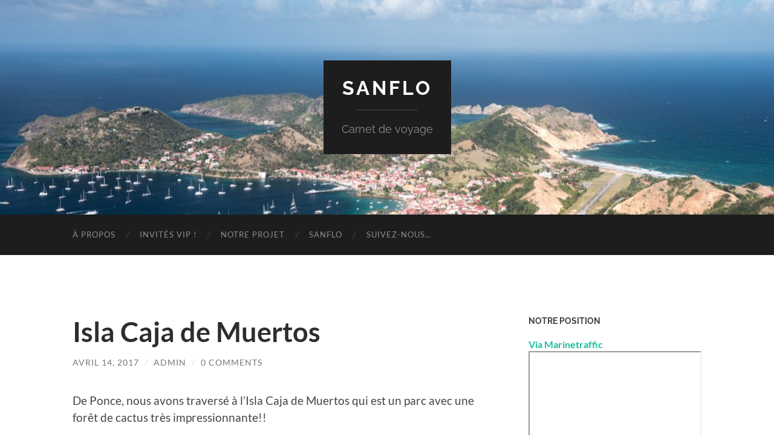

--- FILE ---
content_type: text/html; charset=UTF-8
request_url: http://sanflo.ca/isla-caja-de-muertos/
body_size: 8504
content:
<!DOCTYPE html>

<html lang="fr-FR">

	<head>

		<meta http-equiv="content-type" content="text/html" charset="UTF-8" />
		<meta name="viewport" content="width=device-width, initial-scale=1.0" >

		<link rel="profile" href="http://gmpg.org/xfn/11">

		<title>Isla Caja de Muertos &#8211; Sanflo</title>
<meta name='robots' content='max-image-preview:large' />
<link rel="alternate" type="application/rss+xml" title="Sanflo &raquo; Flux" href="http://sanflo.ca/feed/" />
<link rel="alternate" type="application/rss+xml" title="Sanflo &raquo; Flux des commentaires" href="http://sanflo.ca/comments/feed/" />
<link rel="alternate" type="application/rss+xml" title="Sanflo &raquo; Isla Caja de Muertos Flux des commentaires" href="http://sanflo.ca/isla-caja-de-muertos/feed/" />
<link rel="alternate" title="oEmbed (JSON)" type="application/json+oembed" href="http://sanflo.ca/wp-json/oembed/1.0/embed?url=http%3A%2F%2Fsanflo.ca%2Fisla-caja-de-muertos%2F" />
<link rel="alternate" title="oEmbed (XML)" type="text/xml+oembed" href="http://sanflo.ca/wp-json/oembed/1.0/embed?url=http%3A%2F%2Fsanflo.ca%2Fisla-caja-de-muertos%2F&#038;format=xml" />
<style id='wp-img-auto-sizes-contain-inline-css' type='text/css'>
img:is([sizes=auto i],[sizes^="auto," i]){contain-intrinsic-size:3000px 1500px}
/*# sourceURL=wp-img-auto-sizes-contain-inline-css */
</style>
<style id='wp-emoji-styles-inline-css' type='text/css'>

	img.wp-smiley, img.emoji {
		display: inline !important;
		border: none !important;
		box-shadow: none !important;
		height: 1em !important;
		width: 1em !important;
		margin: 0 0.07em !important;
		vertical-align: -0.1em !important;
		background: none !important;
		padding: 0 !important;
	}
/*# sourceURL=wp-emoji-styles-inline-css */
</style>
<style id='wp-block-library-inline-css' type='text/css'>
:root{--wp-block-synced-color:#7a00df;--wp-block-synced-color--rgb:122,0,223;--wp-bound-block-color:var(--wp-block-synced-color);--wp-editor-canvas-background:#ddd;--wp-admin-theme-color:#007cba;--wp-admin-theme-color--rgb:0,124,186;--wp-admin-theme-color-darker-10:#006ba1;--wp-admin-theme-color-darker-10--rgb:0,107,160.5;--wp-admin-theme-color-darker-20:#005a87;--wp-admin-theme-color-darker-20--rgb:0,90,135;--wp-admin-border-width-focus:2px}@media (min-resolution:192dpi){:root{--wp-admin-border-width-focus:1.5px}}.wp-element-button{cursor:pointer}:root .has-very-light-gray-background-color{background-color:#eee}:root .has-very-dark-gray-background-color{background-color:#313131}:root .has-very-light-gray-color{color:#eee}:root .has-very-dark-gray-color{color:#313131}:root .has-vivid-green-cyan-to-vivid-cyan-blue-gradient-background{background:linear-gradient(135deg,#00d084,#0693e3)}:root .has-purple-crush-gradient-background{background:linear-gradient(135deg,#34e2e4,#4721fb 50%,#ab1dfe)}:root .has-hazy-dawn-gradient-background{background:linear-gradient(135deg,#faaca8,#dad0ec)}:root .has-subdued-olive-gradient-background{background:linear-gradient(135deg,#fafae1,#67a671)}:root .has-atomic-cream-gradient-background{background:linear-gradient(135deg,#fdd79a,#004a59)}:root .has-nightshade-gradient-background{background:linear-gradient(135deg,#330968,#31cdcf)}:root .has-midnight-gradient-background{background:linear-gradient(135deg,#020381,#2874fc)}:root{--wp--preset--font-size--normal:16px;--wp--preset--font-size--huge:42px}.has-regular-font-size{font-size:1em}.has-larger-font-size{font-size:2.625em}.has-normal-font-size{font-size:var(--wp--preset--font-size--normal)}.has-huge-font-size{font-size:var(--wp--preset--font-size--huge)}.has-text-align-center{text-align:center}.has-text-align-left{text-align:left}.has-text-align-right{text-align:right}.has-fit-text{white-space:nowrap!important}#end-resizable-editor-section{display:none}.aligncenter{clear:both}.items-justified-left{justify-content:flex-start}.items-justified-center{justify-content:center}.items-justified-right{justify-content:flex-end}.items-justified-space-between{justify-content:space-between}.screen-reader-text{border:0;clip-path:inset(50%);height:1px;margin:-1px;overflow:hidden;padding:0;position:absolute;width:1px;word-wrap:normal!important}.screen-reader-text:focus{background-color:#ddd;clip-path:none;color:#444;display:block;font-size:1em;height:auto;left:5px;line-height:normal;padding:15px 23px 14px;text-decoration:none;top:5px;width:auto;z-index:100000}html :where(.has-border-color){border-style:solid}html :where([style*=border-top-color]){border-top-style:solid}html :where([style*=border-right-color]){border-right-style:solid}html :where([style*=border-bottom-color]){border-bottom-style:solid}html :where([style*=border-left-color]){border-left-style:solid}html :where([style*=border-width]){border-style:solid}html :where([style*=border-top-width]){border-top-style:solid}html :where([style*=border-right-width]){border-right-style:solid}html :where([style*=border-bottom-width]){border-bottom-style:solid}html :where([style*=border-left-width]){border-left-style:solid}html :where(img[class*=wp-image-]){height:auto;max-width:100%}:where(figure){margin:0 0 1em}html :where(.is-position-sticky){--wp-admin--admin-bar--position-offset:var(--wp-admin--admin-bar--height,0px)}@media screen and (max-width:600px){html :where(.is-position-sticky){--wp-admin--admin-bar--position-offset:0px}}

/*# sourceURL=wp-block-library-inline-css */
</style><style id='global-styles-inline-css' type='text/css'>
:root{--wp--preset--aspect-ratio--square: 1;--wp--preset--aspect-ratio--4-3: 4/3;--wp--preset--aspect-ratio--3-4: 3/4;--wp--preset--aspect-ratio--3-2: 3/2;--wp--preset--aspect-ratio--2-3: 2/3;--wp--preset--aspect-ratio--16-9: 16/9;--wp--preset--aspect-ratio--9-16: 9/16;--wp--preset--color--black: #000000;--wp--preset--color--cyan-bluish-gray: #abb8c3;--wp--preset--color--white: #fff;--wp--preset--color--pale-pink: #f78da7;--wp--preset--color--vivid-red: #cf2e2e;--wp--preset--color--luminous-vivid-orange: #ff6900;--wp--preset--color--luminous-vivid-amber: #fcb900;--wp--preset--color--light-green-cyan: #7bdcb5;--wp--preset--color--vivid-green-cyan: #00d084;--wp--preset--color--pale-cyan-blue: #8ed1fc;--wp--preset--color--vivid-cyan-blue: #0693e3;--wp--preset--color--vivid-purple: #9b51e0;--wp--preset--color--accent: #1abc9c;--wp--preset--color--dark-gray: #444;--wp--preset--color--medium-gray: #666;--wp--preset--color--light-gray: #888;--wp--preset--gradient--vivid-cyan-blue-to-vivid-purple: linear-gradient(135deg,rgb(6,147,227) 0%,rgb(155,81,224) 100%);--wp--preset--gradient--light-green-cyan-to-vivid-green-cyan: linear-gradient(135deg,rgb(122,220,180) 0%,rgb(0,208,130) 100%);--wp--preset--gradient--luminous-vivid-amber-to-luminous-vivid-orange: linear-gradient(135deg,rgb(252,185,0) 0%,rgb(255,105,0) 100%);--wp--preset--gradient--luminous-vivid-orange-to-vivid-red: linear-gradient(135deg,rgb(255,105,0) 0%,rgb(207,46,46) 100%);--wp--preset--gradient--very-light-gray-to-cyan-bluish-gray: linear-gradient(135deg,rgb(238,238,238) 0%,rgb(169,184,195) 100%);--wp--preset--gradient--cool-to-warm-spectrum: linear-gradient(135deg,rgb(74,234,220) 0%,rgb(151,120,209) 20%,rgb(207,42,186) 40%,rgb(238,44,130) 60%,rgb(251,105,98) 80%,rgb(254,248,76) 100%);--wp--preset--gradient--blush-light-purple: linear-gradient(135deg,rgb(255,206,236) 0%,rgb(152,150,240) 100%);--wp--preset--gradient--blush-bordeaux: linear-gradient(135deg,rgb(254,205,165) 0%,rgb(254,45,45) 50%,rgb(107,0,62) 100%);--wp--preset--gradient--luminous-dusk: linear-gradient(135deg,rgb(255,203,112) 0%,rgb(199,81,192) 50%,rgb(65,88,208) 100%);--wp--preset--gradient--pale-ocean: linear-gradient(135deg,rgb(255,245,203) 0%,rgb(182,227,212) 50%,rgb(51,167,181) 100%);--wp--preset--gradient--electric-grass: linear-gradient(135deg,rgb(202,248,128) 0%,rgb(113,206,126) 100%);--wp--preset--gradient--midnight: linear-gradient(135deg,rgb(2,3,129) 0%,rgb(40,116,252) 100%);--wp--preset--font-size--small: 16px;--wp--preset--font-size--medium: 20px;--wp--preset--font-size--large: 24px;--wp--preset--font-size--x-large: 42px;--wp--preset--font-size--regular: 19px;--wp--preset--font-size--larger: 32px;--wp--preset--spacing--20: 0.44rem;--wp--preset--spacing--30: 0.67rem;--wp--preset--spacing--40: 1rem;--wp--preset--spacing--50: 1.5rem;--wp--preset--spacing--60: 2.25rem;--wp--preset--spacing--70: 3.38rem;--wp--preset--spacing--80: 5.06rem;--wp--preset--shadow--natural: 6px 6px 9px rgba(0, 0, 0, 0.2);--wp--preset--shadow--deep: 12px 12px 50px rgba(0, 0, 0, 0.4);--wp--preset--shadow--sharp: 6px 6px 0px rgba(0, 0, 0, 0.2);--wp--preset--shadow--outlined: 6px 6px 0px -3px rgb(255, 255, 255), 6px 6px rgb(0, 0, 0);--wp--preset--shadow--crisp: 6px 6px 0px rgb(0, 0, 0);}:where(.is-layout-flex){gap: 0.5em;}:where(.is-layout-grid){gap: 0.5em;}body .is-layout-flex{display: flex;}.is-layout-flex{flex-wrap: wrap;align-items: center;}.is-layout-flex > :is(*, div){margin: 0;}body .is-layout-grid{display: grid;}.is-layout-grid > :is(*, div){margin: 0;}:where(.wp-block-columns.is-layout-flex){gap: 2em;}:where(.wp-block-columns.is-layout-grid){gap: 2em;}:where(.wp-block-post-template.is-layout-flex){gap: 1.25em;}:where(.wp-block-post-template.is-layout-grid){gap: 1.25em;}.has-black-color{color: var(--wp--preset--color--black) !important;}.has-cyan-bluish-gray-color{color: var(--wp--preset--color--cyan-bluish-gray) !important;}.has-white-color{color: var(--wp--preset--color--white) !important;}.has-pale-pink-color{color: var(--wp--preset--color--pale-pink) !important;}.has-vivid-red-color{color: var(--wp--preset--color--vivid-red) !important;}.has-luminous-vivid-orange-color{color: var(--wp--preset--color--luminous-vivid-orange) !important;}.has-luminous-vivid-amber-color{color: var(--wp--preset--color--luminous-vivid-amber) !important;}.has-light-green-cyan-color{color: var(--wp--preset--color--light-green-cyan) !important;}.has-vivid-green-cyan-color{color: var(--wp--preset--color--vivid-green-cyan) !important;}.has-pale-cyan-blue-color{color: var(--wp--preset--color--pale-cyan-blue) !important;}.has-vivid-cyan-blue-color{color: var(--wp--preset--color--vivid-cyan-blue) !important;}.has-vivid-purple-color{color: var(--wp--preset--color--vivid-purple) !important;}.has-black-background-color{background-color: var(--wp--preset--color--black) !important;}.has-cyan-bluish-gray-background-color{background-color: var(--wp--preset--color--cyan-bluish-gray) !important;}.has-white-background-color{background-color: var(--wp--preset--color--white) !important;}.has-pale-pink-background-color{background-color: var(--wp--preset--color--pale-pink) !important;}.has-vivid-red-background-color{background-color: var(--wp--preset--color--vivid-red) !important;}.has-luminous-vivid-orange-background-color{background-color: var(--wp--preset--color--luminous-vivid-orange) !important;}.has-luminous-vivid-amber-background-color{background-color: var(--wp--preset--color--luminous-vivid-amber) !important;}.has-light-green-cyan-background-color{background-color: var(--wp--preset--color--light-green-cyan) !important;}.has-vivid-green-cyan-background-color{background-color: var(--wp--preset--color--vivid-green-cyan) !important;}.has-pale-cyan-blue-background-color{background-color: var(--wp--preset--color--pale-cyan-blue) !important;}.has-vivid-cyan-blue-background-color{background-color: var(--wp--preset--color--vivid-cyan-blue) !important;}.has-vivid-purple-background-color{background-color: var(--wp--preset--color--vivid-purple) !important;}.has-black-border-color{border-color: var(--wp--preset--color--black) !important;}.has-cyan-bluish-gray-border-color{border-color: var(--wp--preset--color--cyan-bluish-gray) !important;}.has-white-border-color{border-color: var(--wp--preset--color--white) !important;}.has-pale-pink-border-color{border-color: var(--wp--preset--color--pale-pink) !important;}.has-vivid-red-border-color{border-color: var(--wp--preset--color--vivid-red) !important;}.has-luminous-vivid-orange-border-color{border-color: var(--wp--preset--color--luminous-vivid-orange) !important;}.has-luminous-vivid-amber-border-color{border-color: var(--wp--preset--color--luminous-vivid-amber) !important;}.has-light-green-cyan-border-color{border-color: var(--wp--preset--color--light-green-cyan) !important;}.has-vivid-green-cyan-border-color{border-color: var(--wp--preset--color--vivid-green-cyan) !important;}.has-pale-cyan-blue-border-color{border-color: var(--wp--preset--color--pale-cyan-blue) !important;}.has-vivid-cyan-blue-border-color{border-color: var(--wp--preset--color--vivid-cyan-blue) !important;}.has-vivid-purple-border-color{border-color: var(--wp--preset--color--vivid-purple) !important;}.has-vivid-cyan-blue-to-vivid-purple-gradient-background{background: var(--wp--preset--gradient--vivid-cyan-blue-to-vivid-purple) !important;}.has-light-green-cyan-to-vivid-green-cyan-gradient-background{background: var(--wp--preset--gradient--light-green-cyan-to-vivid-green-cyan) !important;}.has-luminous-vivid-amber-to-luminous-vivid-orange-gradient-background{background: var(--wp--preset--gradient--luminous-vivid-amber-to-luminous-vivid-orange) !important;}.has-luminous-vivid-orange-to-vivid-red-gradient-background{background: var(--wp--preset--gradient--luminous-vivid-orange-to-vivid-red) !important;}.has-very-light-gray-to-cyan-bluish-gray-gradient-background{background: var(--wp--preset--gradient--very-light-gray-to-cyan-bluish-gray) !important;}.has-cool-to-warm-spectrum-gradient-background{background: var(--wp--preset--gradient--cool-to-warm-spectrum) !important;}.has-blush-light-purple-gradient-background{background: var(--wp--preset--gradient--blush-light-purple) !important;}.has-blush-bordeaux-gradient-background{background: var(--wp--preset--gradient--blush-bordeaux) !important;}.has-luminous-dusk-gradient-background{background: var(--wp--preset--gradient--luminous-dusk) !important;}.has-pale-ocean-gradient-background{background: var(--wp--preset--gradient--pale-ocean) !important;}.has-electric-grass-gradient-background{background: var(--wp--preset--gradient--electric-grass) !important;}.has-midnight-gradient-background{background: var(--wp--preset--gradient--midnight) !important;}.has-small-font-size{font-size: var(--wp--preset--font-size--small) !important;}.has-medium-font-size{font-size: var(--wp--preset--font-size--medium) !important;}.has-large-font-size{font-size: var(--wp--preset--font-size--large) !important;}.has-x-large-font-size{font-size: var(--wp--preset--font-size--x-large) !important;}
/*# sourceURL=global-styles-inline-css */
</style>

<style id='classic-theme-styles-inline-css' type='text/css'>
/*! This file is auto-generated */
.wp-block-button__link{color:#fff;background-color:#32373c;border-radius:9999px;box-shadow:none;text-decoration:none;padding:calc(.667em + 2px) calc(1.333em + 2px);font-size:1.125em}.wp-block-file__button{background:#32373c;color:#fff;text-decoration:none}
/*# sourceURL=/wp-includes/css/classic-themes.min.css */
</style>
<link rel='stylesheet' id='hemingway_googleFonts-css' href='http://sanflo.ca/wp-content/themes/hemingway/assets/css/fonts.css' type='text/css' media='all' />
<link rel='stylesheet' id='hemingway_style-css' href='http://sanflo.ca/wp-content/themes/hemingway/style.css?ver=2.3.2' type='text/css' media='all' />
<script type="text/javascript" src="http://sanflo.ca/wp-includes/js/jquery/jquery.min.js?ver=3.7.1" id="jquery-core-js"></script>
<script type="text/javascript" src="http://sanflo.ca/wp-includes/js/jquery/jquery-migrate.min.js?ver=3.4.1" id="jquery-migrate-js"></script>
<link rel="https://api.w.org/" href="http://sanflo.ca/wp-json/" /><link rel="alternate" title="JSON" type="application/json" href="http://sanflo.ca/wp-json/wp/v2/posts/612" /><link rel="EditURI" type="application/rsd+xml" title="RSD" href="http://sanflo.ca/xmlrpc.php?rsd" />
<meta name="generator" content="WordPress 6.9" />
<link rel="canonical" href="http://sanflo.ca/isla-caja-de-muertos/" />
<link rel='shortlink' href='http://sanflo.ca/?p=612' />
<style type="text/css">.recentcomments a{display:inline !important;padding:0 !important;margin:0 !important;}</style>
	</head>
	
	<body class="wp-singular post-template-default single single-post postid-612 single-format-standard wp-theme-hemingway">

		
		<a class="skip-link button" href="#site-content">Skip to the content</a>
	
		<div class="big-wrapper">
	
			<div class="header-cover section bg-dark-light no-padding">

						
				<div class="header section" style="background-image: url( http://sanflo.ca/wp-content/uploads/2018/12/cropped-Cantons-de-lEst-7.jpg );">
							
					<div class="header-inner section-inner">
					
											
							<div class="blog-info">
							
																	<div class="blog-title">
										<a href="http://sanflo.ca" rel="home">Sanflo</a>
									</div>
																
																	<p class="blog-description">Carnet de voyage</p>
															
							</div><!-- .blog-info -->
							
															
					</div><!-- .header-inner -->
								
				</div><!-- .header -->
			
			</div><!-- .bg-dark -->
			
			<div class="navigation section no-padding bg-dark">
			
				<div class="navigation-inner section-inner group">
				
					<div class="toggle-container section-inner hidden">
			
						<button type="button" class="nav-toggle toggle">
							<div class="bar"></div>
							<div class="bar"></div>
							<div class="bar"></div>
							<span class="screen-reader-text">Toggle mobile menu</span>
						</button>
						
						<button type="button" class="search-toggle toggle">
							<div class="metal"></div>
							<div class="glass"></div>
							<div class="handle"></div>
							<span class="screen-reader-text">Toggle search field</span>
						</button>
											
					</div><!-- .toggle-container -->
					
					<div class="blog-search hidden">
						<form role="search" method="get" class="search-form" action="http://sanflo.ca/">
				<label>
					<span class="screen-reader-text">Rechercher :</span>
					<input type="search" class="search-field" placeholder="Rechercher…" value="" name="s" />
				</label>
				<input type="submit" class="search-submit" value="Rechercher" />
			</form>					</div><!-- .blog-search -->
				
					<ul class="blog-menu">
						<li class="page_item page-item-31"><a href="http://sanflo.ca/a-propos-de-nous/">À propos</a></li>
<li class="page_item page-item-135"><a href="http://sanflo.ca/invite-vip/">Invités VIP !</a></li>
<li class="page_item page-item-39"><a href="http://sanflo.ca/notre-projet/">Notre projet</a></li>
<li class="page_item page-item-106"><a href="http://sanflo.ca/sanflo/">Sanflo</a></li>
<li class="page_item page-item-96"><a href="http://sanflo.ca/suivez-nous/">Suivez-nous&#8230;</a></li>
					 </ul><!-- .blog-menu -->
					 
					 <ul class="mobile-menu">
					
						<li class="page_item page-item-31"><a href="http://sanflo.ca/a-propos-de-nous/">À propos</a></li>
<li class="page_item page-item-135"><a href="http://sanflo.ca/invite-vip/">Invités VIP !</a></li>
<li class="page_item page-item-39"><a href="http://sanflo.ca/notre-projet/">Notre projet</a></li>
<li class="page_item page-item-106"><a href="http://sanflo.ca/sanflo/">Sanflo</a></li>
<li class="page_item page-item-96"><a href="http://sanflo.ca/suivez-nous/">Suivez-nous&#8230;</a></li>
						
					 </ul><!-- .mobile-menu -->
				 
				</div><!-- .navigation-inner -->
				
			</div><!-- .navigation -->
<main class="wrapper section-inner group" id="site-content">

	<div class="content left">

		<div class="posts">
												        
			<article id="post-612" class="post-612 post type-post status-publish format-standard hentry category-uncategorized">

	<div class="post-header">

		
					
				<h1 class="post-title entry-title">
											Isla Caja de Muertos									</h1>

							
			<div class="post-meta">
			
				<span class="post-date"><a href="http://sanflo.ca/isla-caja-de-muertos/">avril 14, 2017</a></span>
				
				<span class="date-sep"> / </span>
					
				<span class="post-author"><a href="http://sanflo.ca/author/admin/" title="Articles par admin" rel="author">admin</a></span>

				
					<span class="date-sep"> / </span>
				
					<a href="http://sanflo.ca/isla-caja-de-muertos/#respond"><span class="comment">0 Comments</span></a>
								
														
			</div><!-- .post-meta -->

					
	</div><!-- .post-header -->
																					
	<div class="post-content entry-content">
	
		<p>De Ponce, nous avons traversé à l&rsquo;Isla Caja de Muertos qui est un parc avec une forêt de cactus très impressionnante!!</p>
<p><a href="http://sanflo.ca/wp-content/uploads/2017/04/20170327Sanflo0037etalon.jpg"><img fetchpriority="high" decoding="async" class="alignnone size-full wp-image-535" src="http://sanflo.ca/wp-content/uploads/2017/04/20170327Sanflo0037etalon.jpg" alt="" width="700" height="525" srcset="http://sanflo.ca/wp-content/uploads/2017/04/20170327Sanflo0037etalon.jpg 700w, http://sanflo.ca/wp-content/uploads/2017/04/20170327Sanflo0037etalon-300x225.jpg 300w, http://sanflo.ca/wp-content/uploads/2017/04/20170327Sanflo0037etalon-676x507.jpg 676w" sizes="(max-width: 700px) 100vw, 700px" /></a> <a href="http://sanflo.ca/wp-content/uploads/2017/04/20170327Sanflo0035etalon.jpg"><img decoding="async" class="alignnone size-full wp-image-533" src="http://sanflo.ca/wp-content/uploads/2017/04/20170327Sanflo0035etalon.jpg" alt="" width="700" height="525" srcset="http://sanflo.ca/wp-content/uploads/2017/04/20170327Sanflo0035etalon.jpg 700w, http://sanflo.ca/wp-content/uploads/2017/04/20170327Sanflo0035etalon-300x225.jpg 300w, http://sanflo.ca/wp-content/uploads/2017/04/20170327Sanflo0035etalon-676x507.jpg 676w" sizes="(max-width: 700px) 100vw, 700px" /></a> <a href="http://sanflo.ca/wp-content/uploads/2017/04/20170327Sanflo0036etalon.jpg"><img decoding="async" class="alignnone size-full wp-image-534" src="http://sanflo.ca/wp-content/uploads/2017/04/20170327Sanflo0036etalon.jpg" alt="" width="525" height="700" srcset="http://sanflo.ca/wp-content/uploads/2017/04/20170327Sanflo0036etalon.jpg 525w, http://sanflo.ca/wp-content/uploads/2017/04/20170327Sanflo0036etalon-225x300.jpg 225w" sizes="(max-width: 525px) 100vw, 525px" /></a></p>
<p>Il y a un sentier qui la traverse pour aller à un phare qui surplombe la mer. À la sortie du sentier, vue sur le phare au sommet de l&rsquo;île, puis vue sur la mer et notre ancrage.<br />
<a href="http://sanflo.ca/wp-content/uploads/2017/04/20170327Sanflo0038etalon.jpg"><img loading="lazy" decoding="async" class="alignnone size-full wp-image-536" src="http://sanflo.ca/wp-content/uploads/2017/04/20170327Sanflo0038etalon.jpg" alt="" width="700" height="525" srcset="http://sanflo.ca/wp-content/uploads/2017/04/20170327Sanflo0038etalon.jpg 700w, http://sanflo.ca/wp-content/uploads/2017/04/20170327Sanflo0038etalon-300x225.jpg 300w, http://sanflo.ca/wp-content/uploads/2017/04/20170327Sanflo0038etalon-676x507.jpg 676w" sizes="auto, (max-width: 700px) 100vw, 700px" /></a> <a href="http://sanflo.ca/wp-content/uploads/2017/04/20170327Sanflo0039etalon.jpg"><img loading="lazy" decoding="async" class="alignnone size-full wp-image-537" src="http://sanflo.ca/wp-content/uploads/2017/04/20170327Sanflo0039etalon.jpg" alt="" width="700" height="525" srcset="http://sanflo.ca/wp-content/uploads/2017/04/20170327Sanflo0039etalon.jpg 700w, http://sanflo.ca/wp-content/uploads/2017/04/20170327Sanflo0039etalon-300x225.jpg 300w, http://sanflo.ca/wp-content/uploads/2017/04/20170327Sanflo0039etalon-676x507.jpg 676w" sizes="auto, (max-width: 700px) 100vw, 700px" /></a><a href="http://sanflo.ca/wp-content/uploads/2017/04/20170327Sanflo0040etalon.jpg"><img loading="lazy" decoding="async" class="alignnone size-full wp-image-538" src="http://sanflo.ca/wp-content/uploads/2017/04/20170327Sanflo0040etalon.jpg" alt="" width="700" height="525" srcset="http://sanflo.ca/wp-content/uploads/2017/04/20170327Sanflo0040etalon.jpg 700w, http://sanflo.ca/wp-content/uploads/2017/04/20170327Sanflo0040etalon-300x225.jpg 300w, http://sanflo.ca/wp-content/uploads/2017/04/20170327Sanflo0040etalon-676x507.jpg 676w" sizes="auto, (max-width: 700px) 100vw, 700px" /></a></p>
<p>&nbsp;</p>
							
	</div><!-- .post-content -->
				
		
		<div class="post-meta-bottom">

																		
				<p class="post-categories"><span class="category-icon"><span class="front-flap"></span></span> <a href="http://sanflo.ca/category/uncategorized/" rel="category tag">Uncategorized</a></p>
	
						
						
												
				<nav class="post-nav group">
											
											<a class="post-nav-older" href="http://sanflo.ca/ponce-toujours/">
							<h5>Previous post</h5>
							Ponce toujours!						</a>
										
											<a class="post-nav-newer" href="http://sanflo.ca/29-mars-salinas/">
							<h5>Next post</h5>
							29 mars &#8211; Salinas						</a>
					
				</nav><!-- .post-nav -->

											
		</div><!-- .post-meta-bottom -->

			<div id="respond" class="comment-respond">
		<h3 id="reply-title" class="comment-reply-title">Laisser un commentaire</h3><p class="must-log-in">Vous devez <a href="http://sanflo.ca/wp-login.php?redirect_to=http%3A%2F%2Fsanflo.ca%2Fisla-caja-de-muertos%2F">vous connecter</a> pour publier un commentaire.</p>	</div><!-- #respond -->
	
</article><!-- .post -->			
		</div><!-- .posts -->
	
	</div><!-- .content -->

		
		
	<div class="sidebar right" role="complementary">
		<div id="text-2" class="widget widget_text"><div class="widget-content"><h3 class="widget-title">Notre position</h3>			<div class="textwidget"><a  href="https://www.marinetraffic.com/en/ais/home/shipid:4710088/zoom:10"target="_blank"> <strong> Via Marinetraffic</a>

<!-- <br />
<a href="http://shiptrak.org/?callsign=VE2SVK&filter=30""><strong>Shiptrack (30j) Plein écran</strong></a> -->
<br />
<iframe iframe width="100%" src="https://cms.winlink.org:444/maps/PositionReports.aspx?callsign=VE2SVK"></iframe></div>
		</div></div>
		<div id="recent-posts-2" class="widget widget_recent_entries"><div class="widget-content">
		<h3 class="widget-title">Articles récents</h3>
		<ul>
											<li>
					<a href="http://sanflo.ca/fin-du-grand-menage-pour-2021/">Fin du grand ménage pour 2021 !</a>
									</li>
											<li>
					<a href="http://sanflo.ca/noel-2021/">Noël 2021</a>
									</li>
											<li>
					<a href="http://sanflo.ca/19-decembre-fete-a-melanie-et-sabrina/">19 décembre &#8211; Fête à Mélanie et Sabrina</a>
									</li>
											<li>
					<a href="http://sanflo.ca/les-bons-cotes-de-la-vie/">Les bons côtés de la vie !!</a>
									</li>
											<li>
					<a href="http://sanflo.ca/les-travaux-se-poursuivent/">Les travaux se poursuivent</a>
									</li>
					</ul>

		</div></div><div id="archives-2" class="widget widget_archive"><div class="widget-content"><h3 class="widget-title">Archives</h3>
			<ul>
					<li><a href='http://sanflo.ca/2021/12/'>décembre 2021</a></li>
	<li><a href='http://sanflo.ca/2021/11/'>novembre 2021</a></li>
	<li><a href='http://sanflo.ca/2019/01/'>janvier 2019</a></li>
	<li><a href='http://sanflo.ca/2018/12/'>décembre 2018</a></li>
	<li><a href='http://sanflo.ca/2018/02/'>février 2018</a></li>
	<li><a href='http://sanflo.ca/2018/01/'>janvier 2018</a></li>
	<li><a href='http://sanflo.ca/2017/10/'>octobre 2017</a></li>
	<li><a href='http://sanflo.ca/2017/06/'>juin 2017</a></li>
	<li><a href='http://sanflo.ca/2017/05/'>mai 2017</a></li>
	<li><a href='http://sanflo.ca/2017/04/'>avril 2017</a></li>
	<li><a href='http://sanflo.ca/2017/03/'>mars 2017</a></li>
	<li><a href='http://sanflo.ca/2017/02/'>février 2017</a></li>
	<li><a href='http://sanflo.ca/2017/01/'>janvier 2017</a></li>
	<li><a href='http://sanflo.ca/2016/12/'>décembre 2016</a></li>
	<li><a href='http://sanflo.ca/2016/11/'>novembre 2016</a></li>
	<li><a href='http://sanflo.ca/2015/03/'>mars 2015</a></li>
	<li><a href='http://sanflo.ca/2015/02/'>février 2015</a></li>
	<li><a href='http://sanflo.ca/2015/01/'>janvier 2015</a></li>
	<li><a href='http://sanflo.ca/2014/12/'>décembre 2014</a></li>
	<li><a href='http://sanflo.ca/2014/11/'>novembre 2014</a></li>
	<li><a href='http://sanflo.ca/2014/08/'>août 2014</a></li>
			</ul>

			</div></div><div id="recent-comments-2" class="widget widget_recent_comments"><div class="widget-content"><h3 class="widget-title">Commentaires récents</h3><ul id="recentcomments"><li class="recentcomments"><span class="comment-author-link">Francois</span> dans <a href="http://sanflo.ca/sanflo/#comment-317">Sanflo</a></li><li class="recentcomments"><span class="comment-author-link">Michel Emond</span> dans <a href="http://sanflo.ca/notre-projet/#comment-107">Notre projet</a></li><li class="recentcomments"><span class="comment-author-link"><a href="http://ve2svk" class="url" rel="ugc external nofollow">Pierre</a></span> dans <a href="http://sanflo.ca/suivez-nous/#comment-92">Suivez-nous&#8230;</a></li><li class="recentcomments"><span class="comment-author-link"><a href="http://ve2svk" class="url" rel="ugc external nofollow">Pierre</a></span> dans <a href="http://sanflo.ca/suivez-nous/#comment-90">Suivez-nous&#8230;</a></li><li class="recentcomments"><span class="comment-author-link">Pierre</span> dans <a href="http://sanflo.ca/itineraire-planifie-en-principe/#comment-86">Itinéraire planifié&#8230; en principe</a></li></ul></div></div><div id="nav_menu-2" class="widget widget_nav_menu"><div class="widget-content"><div class="menu-suivez-nous-container"><ul id="menu-suivez-nous" class="menu"><li id="menu-item-93" class="menu-item menu-item-type-custom menu-item-object-custom menu-item-home menu-item-93"><a href="http://sanflo.ca/">Accueil</a></li>
<li id="menu-item-94" class="menu-item menu-item-type-post_type menu-item-object-page menu-item-94"><a href="http://sanflo.ca/a-propos-de-nous/">À propos</a></li>
<li id="menu-item-95" class="menu-item menu-item-type-post_type menu-item-object-page menu-item-95"><a href="http://sanflo.ca/notre-projet/">Notre projet</a></li>
<li id="menu-item-107" class="menu-item menu-item-type-post_type menu-item-object-page menu-item-107"><a href="http://sanflo.ca/sanflo/">Sanflo</a></li>
<li id="menu-item-97" class="menu-item menu-item-type-post_type menu-item-object-page menu-item-97"><a href="http://sanflo.ca/suivez-nous/">Suivez-nous&#8230;</a></li>
<li id="menu-item-149" class="menu-item menu-item-type-post_type menu-item-object-page menu-item-149"><a href="http://sanflo.ca/invite-vip/">Invités VIP !</a></li>
</ul></div></div></div>	</div><!-- .sidebar -->
	

			
</main><!-- .wrapper -->
		
	<div class="footer section large-padding bg-dark">
		
		<div class="footer-inner section-inner group">
		
			<!-- .footer-a -->
				
			<!-- .footer-b -->
								
			<!-- .footer-c -->
					
		</div><!-- .footer-inner -->
	
	</div><!-- .footer -->
	
	<div class="credits section bg-dark no-padding">
	
		<div class="credits-inner section-inner group">
	
			<p class="credits-left">
				&copy; 2026 <a href="http://sanflo.ca">Sanflo</a>
			</p>
			
			<p class="credits-right">
				<span>Theme by <a href="https://andersnoren.se">Anders Noren</a></span> &mdash; <a title="To the top" class="tothetop">Up &uarr;</a>
			</p>
					
		</div><!-- .credits-inner -->
		
	</div><!-- .credits -->

</div><!-- .big-wrapper -->

<script type="speculationrules">
{"prefetch":[{"source":"document","where":{"and":[{"href_matches":"/*"},{"not":{"href_matches":["/wp-*.php","/wp-admin/*","/wp-content/uploads/*","/wp-content/*","/wp-content/plugins/*","/wp-content/themes/hemingway/*","/*\\?(.+)"]}},{"not":{"selector_matches":"a[rel~=\"nofollow\"]"}},{"not":{"selector_matches":".no-prefetch, .no-prefetch a"}}]},"eagerness":"conservative"}]}
</script>
<script type="text/javascript" src="http://sanflo.ca/wp-content/themes/hemingway/assets/js/global.js?ver=2.3.2" id="hemingway_global-js"></script>
<script type="text/javascript" src="http://sanflo.ca/wp-includes/js/comment-reply.min.js?ver=6.9" id="comment-reply-js" async="async" data-wp-strategy="async" fetchpriority="low"></script>
<script id="wp-emoji-settings" type="application/json">
{"baseUrl":"https://s.w.org/images/core/emoji/17.0.2/72x72/","ext":".png","svgUrl":"https://s.w.org/images/core/emoji/17.0.2/svg/","svgExt":".svg","source":{"concatemoji":"http://sanflo.ca/wp-includes/js/wp-emoji-release.min.js?ver=6.9"}}
</script>
<script type="module">
/* <![CDATA[ */
/*! This file is auto-generated */
const a=JSON.parse(document.getElementById("wp-emoji-settings").textContent),o=(window._wpemojiSettings=a,"wpEmojiSettingsSupports"),s=["flag","emoji"];function i(e){try{var t={supportTests:e,timestamp:(new Date).valueOf()};sessionStorage.setItem(o,JSON.stringify(t))}catch(e){}}function c(e,t,n){e.clearRect(0,0,e.canvas.width,e.canvas.height),e.fillText(t,0,0);t=new Uint32Array(e.getImageData(0,0,e.canvas.width,e.canvas.height).data);e.clearRect(0,0,e.canvas.width,e.canvas.height),e.fillText(n,0,0);const a=new Uint32Array(e.getImageData(0,0,e.canvas.width,e.canvas.height).data);return t.every((e,t)=>e===a[t])}function p(e,t){e.clearRect(0,0,e.canvas.width,e.canvas.height),e.fillText(t,0,0);var n=e.getImageData(16,16,1,1);for(let e=0;e<n.data.length;e++)if(0!==n.data[e])return!1;return!0}function u(e,t,n,a){switch(t){case"flag":return n(e,"\ud83c\udff3\ufe0f\u200d\u26a7\ufe0f","\ud83c\udff3\ufe0f\u200b\u26a7\ufe0f")?!1:!n(e,"\ud83c\udde8\ud83c\uddf6","\ud83c\udde8\u200b\ud83c\uddf6")&&!n(e,"\ud83c\udff4\udb40\udc67\udb40\udc62\udb40\udc65\udb40\udc6e\udb40\udc67\udb40\udc7f","\ud83c\udff4\u200b\udb40\udc67\u200b\udb40\udc62\u200b\udb40\udc65\u200b\udb40\udc6e\u200b\udb40\udc67\u200b\udb40\udc7f");case"emoji":return!a(e,"\ud83e\u1fac8")}return!1}function f(e,t,n,a){let r;const o=(r="undefined"!=typeof WorkerGlobalScope&&self instanceof WorkerGlobalScope?new OffscreenCanvas(300,150):document.createElement("canvas")).getContext("2d",{willReadFrequently:!0}),s=(o.textBaseline="top",o.font="600 32px Arial",{});return e.forEach(e=>{s[e]=t(o,e,n,a)}),s}function r(e){var t=document.createElement("script");t.src=e,t.defer=!0,document.head.appendChild(t)}a.supports={everything:!0,everythingExceptFlag:!0},new Promise(t=>{let n=function(){try{var e=JSON.parse(sessionStorage.getItem(o));if("object"==typeof e&&"number"==typeof e.timestamp&&(new Date).valueOf()<e.timestamp+604800&&"object"==typeof e.supportTests)return e.supportTests}catch(e){}return null}();if(!n){if("undefined"!=typeof Worker&&"undefined"!=typeof OffscreenCanvas&&"undefined"!=typeof URL&&URL.createObjectURL&&"undefined"!=typeof Blob)try{var e="postMessage("+f.toString()+"("+[JSON.stringify(s),u.toString(),c.toString(),p.toString()].join(",")+"));",a=new Blob([e],{type:"text/javascript"});const r=new Worker(URL.createObjectURL(a),{name:"wpTestEmojiSupports"});return void(r.onmessage=e=>{i(n=e.data),r.terminate(),t(n)})}catch(e){}i(n=f(s,u,c,p))}t(n)}).then(e=>{for(const n in e)a.supports[n]=e[n],a.supports.everything=a.supports.everything&&a.supports[n],"flag"!==n&&(a.supports.everythingExceptFlag=a.supports.everythingExceptFlag&&a.supports[n]);var t;a.supports.everythingExceptFlag=a.supports.everythingExceptFlag&&!a.supports.flag,a.supports.everything||((t=a.source||{}).concatemoji?r(t.concatemoji):t.wpemoji&&t.twemoji&&(r(t.twemoji),r(t.wpemoji)))});
//# sourceURL=http://sanflo.ca/wp-includes/js/wp-emoji-loader.min.js
/* ]]> */
</script>

</body>
</html>